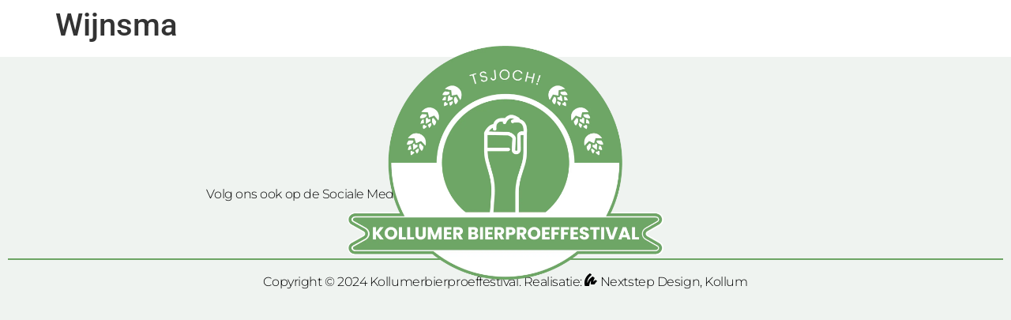

--- FILE ---
content_type: image/svg+xml
request_url: https://www.kollumerbierfestival.nl/wp-content/uploads/2024/01/nextstep-1-svg.svg
body_size: 501
content:
<?xml version="1.0" encoding="UTF-8"?>
<svg xmlns="http://www.w3.org/2000/svg" version="1.2" viewBox="0 0 331 345" width="331" height="345">
  <title>nextstep-1-svg</title>
  <style>
		.s0 { fill: #ffffff } 
	</style>
  <filter id="f0">
    <feFlood flood-color="#000000" flood-opacity="1"></feFlood>
    <feBlend mode="normal" in2="SourceGraphic"></feBlend>
    <feComposite in2="SourceAlpha" operator="in"></feComposite>
  </filter>
  <g id="Layer" filter="url(#f0)">
    <path id="Layer" class="s0" d="m327.2 215.2c-10.7 10.5-22.3 20.3-32 31.7-11.6 13.8-21.8 28.9-32.2 43.7-3.6 5.2-7.3 7.7-13.9 7.7-22.3-0.4-44.6-0.1-67-0.1-10.1 0-13-2.5-14.3-12.5-3.2-25.9-3-51.8 2.2-77.5 0.8-4.3 1-8.6 1.4-12.9 0.1-0.6-0.2-1.3-0.6-3-1.7 1.7-3.1 2.7-3.9 4-18.2 28.4-30.6 59.1-36.7 92.2-2.7 14.4-4.3 29-6.3 43.5-1.3 9.8-4 12.6-12.6 12.6q-43.7-0.1-87.5-0.3c-11.3 0-12.6-1.4-15.3-12.6-7.9-33.5-10-67.7-7.5-101.8 3.3-46 18.1-88.7 42.2-128.3 20.1-32.8 46.1-60.2 75.3-84.9 4.8-4.1 9.5-8.4 14.3-12.5 6.5-5.3 10.5-5.6 17-0.7 12 9.2 23.9 18.6 35.8 28.1 5 4 4.9 7.2 0.1 11.5-10.9 9.5-22.4 18.5-32.8 28.5-34.3 32.8-58.9 71.7-72.3 117.3-5.8 20-8.6 40.4-8.7 61.1 0 1.8 0.6 3.6 1 5.4q0.9 0.2 1.8 0.4c1.1-2.6 2.4-5.1 3.5-7.8 10-26 22-51 37.7-74.2 23-33.9 51.8-62 86.5-84 10.1-6.4 16-6 25.5 1.5q15.7 12.3 31.5 24.6c6.1 4.7 7.1 8.9 3.8 16.1-6.9 15.1-14.6 30-20.3 45.6-4.6 12.4-6.6 25.7-9.6 38.6-0.5 2.4-0.1 5-0.1 8.5 2.4-2 4.4-3.3 6.1-5 12.7-12.5 25.3-25 38-37.5 1.8-1.8 3.6-3.6 5.5-5.1 4.3-3.2 8.8-3.5 12.9 0q16 13.5 31.7 27.6c4.1 3.7 3.9 6.5-0.2 10.5z"></path>
  </g>
</svg>
